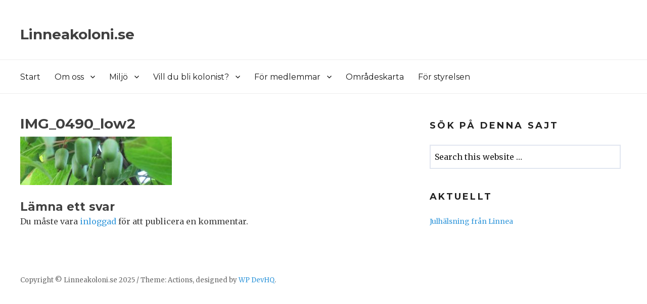

--- FILE ---
content_type: text/html; charset=UTF-8
request_url: https://linneakoloni.se/kontakt/img_0490_low2/
body_size: 7002
content:
<!DOCTYPE html>
<html lang="sv-SE" class="no-js">
<head>
	<meta charset="UTF-8">
	<meta name="viewport" content="width=device-width, initial-scale=1">
	<link rel="profile" href="https://gmpg.org/xfn/11">
	<script>( function( html ){html.className = html.className.replace(/\bno-js\b/,'js')})( document.documentElement );</script>
<meta name='robots' content='index, follow, max-image-preview:large, max-snippet:-1, max-video-preview:-1' />

	<!-- This site is optimized with the Yoast SEO plugin v19.9 - https://yoast.com/wordpress/plugins/seo/ -->
	<title>IMG_0490_low2 - Linneakoloni.se</title>
	<link rel="canonical" href="https://linneakoloni.se/kontakt/img_0490_low2/" />
	<meta property="og:locale" content="sv_SE" />
	<meta property="og:type" content="article" />
	<meta property="og:title" content="IMG_0490_low2 - Linneakoloni.se" />
	<meta property="og:url" content="https://linneakoloni.se/kontakt/img_0490_low2/" />
	<meta property="og:site_name" content="Linneakoloni.se" />
	<meta property="article:publisher" content="https://www.facebook.com/groups/326224194078070/" />
	<meta property="og:image" content="https://linneakoloni.se/kontakt/img_0490_low2" />
	<meta property="og:image:width" content="734" />
	<meta property="og:image:height" content="236" />
	<meta property="og:image:type" content="image/jpeg" />
	<meta name="twitter:card" content="summary_large_image" />
	<script type="application/ld+json" class="yoast-schema-graph">{"@context":"https://schema.org","@graph":[{"@type":"WebPage","@id":"https://linneakoloni.se/kontakt/img_0490_low2/","url":"https://linneakoloni.se/kontakt/img_0490_low2/","name":"IMG_0490_low2 - Linneakoloni.se","isPartOf":{"@id":"https://linneakoloni.se/#website"},"primaryImageOfPage":{"@id":"https://linneakoloni.se/kontakt/img_0490_low2/#primaryimage"},"image":{"@id":"https://linneakoloni.se/kontakt/img_0490_low2/#primaryimage"},"thumbnailUrl":"https://linneakoloni.se/wp-content/uploads/2017/01/IMG_0490_low2-e1489313644911.jpg","datePublished":"2017-03-06T20:45:47+00:00","dateModified":"2017-03-06T20:45:47+00:00","breadcrumb":{"@id":"https://linneakoloni.se/kontakt/img_0490_low2/#breadcrumb"},"inLanguage":"sv-SE","potentialAction":[{"@type":"ReadAction","target":["https://linneakoloni.se/kontakt/img_0490_low2/"]}]},{"@type":"ImageObject","inLanguage":"sv-SE","@id":"https://linneakoloni.se/kontakt/img_0490_low2/#primaryimage","url":"https://linneakoloni.se/wp-content/uploads/2017/01/IMG_0490_low2-e1489313644911.jpg","contentUrl":"https://linneakoloni.se/wp-content/uploads/2017/01/IMG_0490_low2-e1489313644911.jpg","width":734,"height":236},{"@type":"BreadcrumbList","@id":"https://linneakoloni.se/kontakt/img_0490_low2/#breadcrumb","itemListElement":[{"@type":"ListItem","position":1,"name":"Hem","item":"https://linneakoloni.se/"},{"@type":"ListItem","position":2,"name":"Kontakt","item":"https://linneakoloni.se/kontakt/"},{"@type":"ListItem","position":3,"name":"IMG_0490_low2"}]},{"@type":"WebSite","@id":"https://linneakoloni.se/#website","url":"https://linneakoloni.se/","name":"Linneakoloni.se","description":"Koloniträdgårdsföreningen Linnea","publisher":{"@id":"https://linneakoloni.se/#organization"},"potentialAction":[{"@type":"SearchAction","target":{"@type":"EntryPoint","urlTemplate":"https://linneakoloni.se/?s={search_term_string}"},"query-input":"required name=search_term_string"}],"inLanguage":"sv-SE"},{"@type":"Organization","@id":"https://linneakoloni.se/#organization","name":"Linneakoloni.se","url":"https://linneakoloni.se/","logo":{"@type":"ImageObject","inLanguage":"sv-SE","@id":"https://linneakoloni.se/#/schema/logo/image/","url":"https://linneakoloni.se/wp-content/uploads/2017/03/Linnealogo.gif-for-web-small.jpg","contentUrl":"https://linneakoloni.se/wp-content/uploads/2017/03/Linnealogo.gif-for-web-small.jpg","width":180,"height":162,"caption":"Linneakoloni.se"},"image":{"@id":"https://linneakoloni.se/#/schema/logo/image/"},"sameAs":["https://www.facebook.com/groups/326224194078070/"]}]}</script>
	<!-- / Yoast SEO plugin. -->


<link rel='dns-prefetch' href='//fonts.googleapis.com' />
<link rel='dns-prefetch' href='//s.w.org' />
<link rel="alternate" type="application/rss+xml" title="Linneakoloni.se &raquo; Webbflöde" href="https://linneakoloni.se/feed/" />
<link rel="alternate" type="application/rss+xml" title="Linneakoloni.se &raquo; kommentarsflöde" href="https://linneakoloni.se/comments/feed/" />
<link rel="alternate" type="application/rss+xml" title="Linneakoloni.se &raquo; IMG_0490_low2 kommentarsflöde" href="https://linneakoloni.se/kontakt/img_0490_low2/feed/" />
<script type="text/javascript">
window._wpemojiSettings = {"baseUrl":"https:\/\/s.w.org\/images\/core\/emoji\/14.0.0\/72x72\/","ext":".png","svgUrl":"https:\/\/s.w.org\/images\/core\/emoji\/14.0.0\/svg\/","svgExt":".svg","source":{"concatemoji":"https:\/\/linneakoloni.se\/wp-includes\/js\/wp-emoji-release.min.js?ver=6.0.11"}};
/*! This file is auto-generated */
!function(e,a,t){var n,r,o,i=a.createElement("canvas"),p=i.getContext&&i.getContext("2d");function s(e,t){var a=String.fromCharCode,e=(p.clearRect(0,0,i.width,i.height),p.fillText(a.apply(this,e),0,0),i.toDataURL());return p.clearRect(0,0,i.width,i.height),p.fillText(a.apply(this,t),0,0),e===i.toDataURL()}function c(e){var t=a.createElement("script");t.src=e,t.defer=t.type="text/javascript",a.getElementsByTagName("head")[0].appendChild(t)}for(o=Array("flag","emoji"),t.supports={everything:!0,everythingExceptFlag:!0},r=0;r<o.length;r++)t.supports[o[r]]=function(e){if(!p||!p.fillText)return!1;switch(p.textBaseline="top",p.font="600 32px Arial",e){case"flag":return s([127987,65039,8205,9895,65039],[127987,65039,8203,9895,65039])?!1:!s([55356,56826,55356,56819],[55356,56826,8203,55356,56819])&&!s([55356,57332,56128,56423,56128,56418,56128,56421,56128,56430,56128,56423,56128,56447],[55356,57332,8203,56128,56423,8203,56128,56418,8203,56128,56421,8203,56128,56430,8203,56128,56423,8203,56128,56447]);case"emoji":return!s([129777,127995,8205,129778,127999],[129777,127995,8203,129778,127999])}return!1}(o[r]),t.supports.everything=t.supports.everything&&t.supports[o[r]],"flag"!==o[r]&&(t.supports.everythingExceptFlag=t.supports.everythingExceptFlag&&t.supports[o[r]]);t.supports.everythingExceptFlag=t.supports.everythingExceptFlag&&!t.supports.flag,t.DOMReady=!1,t.readyCallback=function(){t.DOMReady=!0},t.supports.everything||(n=function(){t.readyCallback()},a.addEventListener?(a.addEventListener("DOMContentLoaded",n,!1),e.addEventListener("load",n,!1)):(e.attachEvent("onload",n),a.attachEvent("onreadystatechange",function(){"complete"===a.readyState&&t.readyCallback()})),(e=t.source||{}).concatemoji?c(e.concatemoji):e.wpemoji&&e.twemoji&&(c(e.twemoji),c(e.wpemoji)))}(window,document,window._wpemojiSettings);
</script>
<style type="text/css">
img.wp-smiley,
img.emoji {
	display: inline !important;
	border: none !important;
	box-shadow: none !important;
	height: 1em !important;
	width: 1em !important;
	margin: 0 0.07em !important;
	vertical-align: -0.1em !important;
	background: none !important;
	padding: 0 !important;
}
</style>
	<link rel='stylesheet' id='wp-block-library-css'  href='https://linneakoloni.se/wp-includes/css/dist/block-library/style.min.css?ver=6.0.11' type='text/css' media='all' />
<style id='global-styles-inline-css' type='text/css'>
body{--wp--preset--color--black: #000000;--wp--preset--color--cyan-bluish-gray: #abb8c3;--wp--preset--color--white: #ffffff;--wp--preset--color--pale-pink: #f78da7;--wp--preset--color--vivid-red: #cf2e2e;--wp--preset--color--luminous-vivid-orange: #ff6900;--wp--preset--color--luminous-vivid-amber: #fcb900;--wp--preset--color--light-green-cyan: #7bdcb5;--wp--preset--color--vivid-green-cyan: #00d084;--wp--preset--color--pale-cyan-blue: #8ed1fc;--wp--preset--color--vivid-cyan-blue: #0693e3;--wp--preset--color--vivid-purple: #9b51e0;--wp--preset--gradient--vivid-cyan-blue-to-vivid-purple: linear-gradient(135deg,rgba(6,147,227,1) 0%,rgb(155,81,224) 100%);--wp--preset--gradient--light-green-cyan-to-vivid-green-cyan: linear-gradient(135deg,rgb(122,220,180) 0%,rgb(0,208,130) 100%);--wp--preset--gradient--luminous-vivid-amber-to-luminous-vivid-orange: linear-gradient(135deg,rgba(252,185,0,1) 0%,rgba(255,105,0,1) 100%);--wp--preset--gradient--luminous-vivid-orange-to-vivid-red: linear-gradient(135deg,rgba(255,105,0,1) 0%,rgb(207,46,46) 100%);--wp--preset--gradient--very-light-gray-to-cyan-bluish-gray: linear-gradient(135deg,rgb(238,238,238) 0%,rgb(169,184,195) 100%);--wp--preset--gradient--cool-to-warm-spectrum: linear-gradient(135deg,rgb(74,234,220) 0%,rgb(151,120,209) 20%,rgb(207,42,186) 40%,rgb(238,44,130) 60%,rgb(251,105,98) 80%,rgb(254,248,76) 100%);--wp--preset--gradient--blush-light-purple: linear-gradient(135deg,rgb(255,206,236) 0%,rgb(152,150,240) 100%);--wp--preset--gradient--blush-bordeaux: linear-gradient(135deg,rgb(254,205,165) 0%,rgb(254,45,45) 50%,rgb(107,0,62) 100%);--wp--preset--gradient--luminous-dusk: linear-gradient(135deg,rgb(255,203,112) 0%,rgb(199,81,192) 50%,rgb(65,88,208) 100%);--wp--preset--gradient--pale-ocean: linear-gradient(135deg,rgb(255,245,203) 0%,rgb(182,227,212) 50%,rgb(51,167,181) 100%);--wp--preset--gradient--electric-grass: linear-gradient(135deg,rgb(202,248,128) 0%,rgb(113,206,126) 100%);--wp--preset--gradient--midnight: linear-gradient(135deg,rgb(2,3,129) 0%,rgb(40,116,252) 100%);--wp--preset--duotone--dark-grayscale: url('#wp-duotone-dark-grayscale');--wp--preset--duotone--grayscale: url('#wp-duotone-grayscale');--wp--preset--duotone--purple-yellow: url('#wp-duotone-purple-yellow');--wp--preset--duotone--blue-red: url('#wp-duotone-blue-red');--wp--preset--duotone--midnight: url('#wp-duotone-midnight');--wp--preset--duotone--magenta-yellow: url('#wp-duotone-magenta-yellow');--wp--preset--duotone--purple-green: url('#wp-duotone-purple-green');--wp--preset--duotone--blue-orange: url('#wp-duotone-blue-orange');--wp--preset--font-size--small: 13px;--wp--preset--font-size--medium: 20px;--wp--preset--font-size--large: 36px;--wp--preset--font-size--x-large: 42px;}.has-black-color{color: var(--wp--preset--color--black) !important;}.has-cyan-bluish-gray-color{color: var(--wp--preset--color--cyan-bluish-gray) !important;}.has-white-color{color: var(--wp--preset--color--white) !important;}.has-pale-pink-color{color: var(--wp--preset--color--pale-pink) !important;}.has-vivid-red-color{color: var(--wp--preset--color--vivid-red) !important;}.has-luminous-vivid-orange-color{color: var(--wp--preset--color--luminous-vivid-orange) !important;}.has-luminous-vivid-amber-color{color: var(--wp--preset--color--luminous-vivid-amber) !important;}.has-light-green-cyan-color{color: var(--wp--preset--color--light-green-cyan) !important;}.has-vivid-green-cyan-color{color: var(--wp--preset--color--vivid-green-cyan) !important;}.has-pale-cyan-blue-color{color: var(--wp--preset--color--pale-cyan-blue) !important;}.has-vivid-cyan-blue-color{color: var(--wp--preset--color--vivid-cyan-blue) !important;}.has-vivid-purple-color{color: var(--wp--preset--color--vivid-purple) !important;}.has-black-background-color{background-color: var(--wp--preset--color--black) !important;}.has-cyan-bluish-gray-background-color{background-color: var(--wp--preset--color--cyan-bluish-gray) !important;}.has-white-background-color{background-color: var(--wp--preset--color--white) !important;}.has-pale-pink-background-color{background-color: var(--wp--preset--color--pale-pink) !important;}.has-vivid-red-background-color{background-color: var(--wp--preset--color--vivid-red) !important;}.has-luminous-vivid-orange-background-color{background-color: var(--wp--preset--color--luminous-vivid-orange) !important;}.has-luminous-vivid-amber-background-color{background-color: var(--wp--preset--color--luminous-vivid-amber) !important;}.has-light-green-cyan-background-color{background-color: var(--wp--preset--color--light-green-cyan) !important;}.has-vivid-green-cyan-background-color{background-color: var(--wp--preset--color--vivid-green-cyan) !important;}.has-pale-cyan-blue-background-color{background-color: var(--wp--preset--color--pale-cyan-blue) !important;}.has-vivid-cyan-blue-background-color{background-color: var(--wp--preset--color--vivid-cyan-blue) !important;}.has-vivid-purple-background-color{background-color: var(--wp--preset--color--vivid-purple) !important;}.has-black-border-color{border-color: var(--wp--preset--color--black) !important;}.has-cyan-bluish-gray-border-color{border-color: var(--wp--preset--color--cyan-bluish-gray) !important;}.has-white-border-color{border-color: var(--wp--preset--color--white) !important;}.has-pale-pink-border-color{border-color: var(--wp--preset--color--pale-pink) !important;}.has-vivid-red-border-color{border-color: var(--wp--preset--color--vivid-red) !important;}.has-luminous-vivid-orange-border-color{border-color: var(--wp--preset--color--luminous-vivid-orange) !important;}.has-luminous-vivid-amber-border-color{border-color: var(--wp--preset--color--luminous-vivid-amber) !important;}.has-light-green-cyan-border-color{border-color: var(--wp--preset--color--light-green-cyan) !important;}.has-vivid-green-cyan-border-color{border-color: var(--wp--preset--color--vivid-green-cyan) !important;}.has-pale-cyan-blue-border-color{border-color: var(--wp--preset--color--pale-cyan-blue) !important;}.has-vivid-cyan-blue-border-color{border-color: var(--wp--preset--color--vivid-cyan-blue) !important;}.has-vivid-purple-border-color{border-color: var(--wp--preset--color--vivid-purple) !important;}.has-vivid-cyan-blue-to-vivid-purple-gradient-background{background: var(--wp--preset--gradient--vivid-cyan-blue-to-vivid-purple) !important;}.has-light-green-cyan-to-vivid-green-cyan-gradient-background{background: var(--wp--preset--gradient--light-green-cyan-to-vivid-green-cyan) !important;}.has-luminous-vivid-amber-to-luminous-vivid-orange-gradient-background{background: var(--wp--preset--gradient--luminous-vivid-amber-to-luminous-vivid-orange) !important;}.has-luminous-vivid-orange-to-vivid-red-gradient-background{background: var(--wp--preset--gradient--luminous-vivid-orange-to-vivid-red) !important;}.has-very-light-gray-to-cyan-bluish-gray-gradient-background{background: var(--wp--preset--gradient--very-light-gray-to-cyan-bluish-gray) !important;}.has-cool-to-warm-spectrum-gradient-background{background: var(--wp--preset--gradient--cool-to-warm-spectrum) !important;}.has-blush-light-purple-gradient-background{background: var(--wp--preset--gradient--blush-light-purple) !important;}.has-blush-bordeaux-gradient-background{background: var(--wp--preset--gradient--blush-bordeaux) !important;}.has-luminous-dusk-gradient-background{background: var(--wp--preset--gradient--luminous-dusk) !important;}.has-pale-ocean-gradient-background{background: var(--wp--preset--gradient--pale-ocean) !important;}.has-electric-grass-gradient-background{background: var(--wp--preset--gradient--electric-grass) !important;}.has-midnight-gradient-background{background: var(--wp--preset--gradient--midnight) !important;}.has-small-font-size{font-size: var(--wp--preset--font-size--small) !important;}.has-medium-font-size{font-size: var(--wp--preset--font-size--medium) !important;}.has-large-font-size{font-size: var(--wp--preset--font-size--large) !important;}.has-x-large-font-size{font-size: var(--wp--preset--font-size--x-large) !important;}
</style>
<link rel='stylesheet' id='fmgc-public-style-css'  href='https://linneakoloni.se/wp-content/plugins/footer-mega-grid-columns/assets/css/fmgc-css.css?ver=1.4.1' type='text/css' media='all' />
<link rel='stylesheet' id='actions-fonts-css'  href='https://fonts.googleapis.com/css?family=Merriweather%3A400%2C700%2C900%2C400italic%2C700italic%2C900italic%7CMontserrat%3A400%2C700%7CInconsolata%3A400&#038;subset=latin%2Clatin-ext' type='text/css' media='all' />
<link rel='stylesheet' id='genericons-css'  href='https://linneakoloni.se/wp-content/themes/actions/assets/genericons/genericons.css?ver=3.6.1' type='text/css' media='all' />
<link rel='stylesheet' id='actions-style-css'  href='https://linneakoloni.se/wp-content/themes/actions/style.css?ver=1.1.2' type='text/css' media='all' />
<script type='text/javascript' src='https://linneakoloni.se/wp-includes/js/jquery/jquery.min.js?ver=3.6.0' id='jquery-core-js'></script>
<script type='text/javascript' src='https://linneakoloni.se/wp-includes/js/jquery/jquery-migrate.min.js?ver=3.3.2' id='jquery-migrate-js'></script>
<link rel="https://api.w.org/" href="https://linneakoloni.se/wp-json/" /><link rel="alternate" type="application/json" href="https://linneakoloni.se/wp-json/wp/v2/media/89" /><link rel="EditURI" type="application/rsd+xml" title="RSD" href="https://linneakoloni.se/xmlrpc.php?rsd" />
<link rel="wlwmanifest" type="application/wlwmanifest+xml" href="https://linneakoloni.se/wp-includes/wlwmanifest.xml" /> 
<meta name="generator" content="WordPress 6.0.11" />
<link rel='shortlink' href='https://linneakoloni.se/?p=89' />
<link rel="alternate" type="application/json+oembed" href="https://linneakoloni.se/wp-json/oembed/1.0/embed?url=https%3A%2F%2Flinneakoloni.se%2Fkontakt%2Fimg_0490_low2%2F" />
<link rel="alternate" type="text/xml+oembed" href="https://linneakoloni.se/wp-json/oembed/1.0/embed?url=https%3A%2F%2Flinneakoloni.se%2Fkontakt%2Fimg_0490_low2%2F&#038;format=xml" />
<!-- analytics-code google analytics tracking code --><script>
	(function(i,s,o,g,r,a,m){i['GoogleAnalyticsObject']=r;i[r]=i[r]||function(){
			(i[r].q=i[r].q||[]).push(arguments)},i[r].l=1*new Date();a=s.createElement(o),
		m=s.getElementsByTagName(o)[0];a.async=1;a.src=g;m.parentNode.insertBefore(a,m)
	})(window,document,'script','//www.google-analytics.com/analytics.js','ga');

	ga('create', 'UA-96198571-1', 'auto');
	ga('send', 'pageview');

</script><!--  -->		<style type="text/css" id="wp-custom-css">
			.page .page-title {
display: none;
}		</style>
		</head>

<body data-rsssl=1 class="attachment attachment-template-default attachmentid-89 attachment-jpeg sidebar-right">

		<a class="skip-link screen-reader-text" href="#site-navigation">Skip to navigation</a>
		<a class="skip-link screen-reader-text" href="#content">Skip to content</a>
				<div class="header-area full">
			<header id="masthead" class="site-header inner">
	    		<div class="main">
			<div class="header-elements">				
				<div class="header-title">
										<span class="site-title">
											
						<a href="https://linneakoloni.se/" title="Koloniträdgårdsföreningen Linnea" alt="Linneakoloni.se">
							Linneakoloni.se						</a>
					</span>
				</div>
							</div>
		</div>
			
				<button id="menu-toggle" class="menu-toggle">Menu</button>
			<div id="site-header-menu" class="site-header-menu">
				<div class="main">
											<nav id="site-navigation" class="main-navigation" role="navigation" aria-label="Primary Menu">
						<div class="menu-menu-1-container"><ul id="menu-menu-1" class="primary-menu"><li id="menu-item-33" class="menu-item menu-item-type-custom menu-item-object-custom menu-item-home menu-item-33"><a href="https://linneakoloni.se/">Start</a></li>
<li id="menu-item-2792" class="menu-item menu-item-type-post_type menu-item-object-page menu-item-has-children menu-item-2792"><a href="https://linneakoloni.se/kontakt-2/">Om oss</a>
<ul class="sub-menu">
	<li id="menu-item-97" class="menu-item menu-item-type-post_type menu-item-object-page menu-item-97"><a href="https://linneakoloni.se/start/kulturmiljo/">Linneas historia</a></li>
</ul>
</li>
<li id="menu-item-36" class="menu-item menu-item-type-post_type menu-item-object-page menu-item-has-children menu-item-36"><a href="https://linneakoloni.se/miljo/">Miljö</a>
<ul class="sub-menu">
	<li id="menu-item-4880" class="menu-item menu-item-type-post_type menu-item-object-page menu-item-4880"><a href="https://linneakoloni.se/biodling-pa-kolonin/">Biodling på kolonin</a></li>
</ul>
</li>
<li id="menu-item-2286" class="menu-item menu-item-type-post_type menu-item-object-page menu-item-has-children menu-item-2286"><a href="https://linneakoloni.se/intresselista/">Vill du bli kolonist?</a>
<ul class="sub-menu">
	<li id="menu-item-2062" class="menu-item menu-item-type-post_type menu-item-object-page menu-item-2062"><a href="https://linneakoloni.se/kommande-visningar/">Kommande visningar</a></li>
</ul>
</li>
<li id="menu-item-48" class="menu-item menu-item-type-post_type menu-item-object-page menu-item-has-children menu-item-48"><a href="https://linneakoloni.se/for-medlemmar/">För medlemmar</a>
<ul class="sub-menu">
	<li id="menu-item-64" class="menu-item menu-item-type-post_type menu-item-object-page menu-item-64"><a href="https://linneakoloni.se/for-medlemmar/vart-att-veta/">ABC Linnea koloni</a></li>
	<li id="menu-item-267" class="menu-item menu-item-type-post_type menu-item-object-page menu-item-267"><a href="https://linneakoloni.se/for-medlemmar/bokningskalender-linneagarden/">Bokningskalender och kalendarium</a></li>
	<li id="menu-item-3249" class="menu-item menu-item-type-post_type menu-item-object-page menu-item-3249"><a href="https://linneakoloni.se/byggregler/">Bygga eller renovera</a></li>
	<li id="menu-item-61" class="menu-item menu-item-type-post_type menu-item-object-page menu-item-61"><a href="https://linneakoloni.se/for-medlemmar/forsaljning-av-stuga/">Försäljning av stuga</a></li>
	<li id="menu-item-4884" class="menu-item menu-item-type-post_type menu-item-object-page menu-item-has-children menu-item-4884"><a href="https://linneakoloni.se/maskinhyra-och-grus/">Grus &#038; maskiner</a>
	<ul class="sub-menu">
		<li id="menu-item-4328" class="menu-item menu-item-type-post_type menu-item-object-page menu-item-4328"><a href="https://linneakoloni.se/grus-och-makadam/">Köpa grus eller makadam</a></li>
		<li id="menu-item-4611" class="menu-item menu-item-type-post_type menu-item-object-page menu-item-4611"><a href="https://linneakoloni.se/maskinuthyrning/">Uthyrning av maskiner</a></li>
	</ul>
</li>
	<li id="menu-item-4537" class="menu-item menu-item-type-post_type menu-item-object-page menu-item-has-children menu-item-4537"><a href="https://linneakoloni.se/medlemsinformation/">Medlemsinfo</a>
	<ul class="sub-menu">
		<li id="menu-item-62" class="menu-item menu-item-type-post_type menu-item-object-page menu-item-62"><a href="https://linneakoloni.se/for-medlemmar/arbetsatagande/">Arbetsgrupper</a></li>
		<li id="menu-item-4550" class="menu-item menu-item-type-post_type menu-item-object-page menu-item-has-children menu-item-4550"><a href="https://linneakoloni.se/avgift/">Avgifter</a>
		<ul class="sub-menu">
			<li id="menu-item-4591" class="menu-item menu-item-type-post_type menu-item-object-page menu-item-4591"><a href="https://linneakoloni.se/avgift-for-ej-utfort-arbetsatagande/">Arbetsåtagande</a></li>
			<li id="menu-item-4598" class="menu-item menu-item-type-post_type menu-item-object-page menu-item-4598"><a href="https://linneakoloni.se/intresselista-2/">Intresselista</a></li>
			<li id="menu-item-4595" class="menu-item menu-item-type-post_type menu-item-object-page menu-item-4595"><a href="https://linneakoloni.se/vardering/">Värdering</a></li>
			<li id="menu-item-4556" class="menu-item menu-item-type-post_type menu-item-object-page menu-item-4556"><a href="https://linneakoloni.se/arsavgift/">Årsavgift</a></li>
		</ul>
</li>
		<li id="menu-item-4545" class="menu-item menu-item-type-post_type menu-item-object-page menu-item-4545"><a href="https://linneakoloni.se/kontaktuppgift/">Kontaktuppgifter</a></li>
		<li id="menu-item-5397" class="menu-item menu-item-type-post_type menu-item-object-page menu-item-5397"><a href="https://linneakoloni.se/mentorprogram/">Mentor för nya kolonister</a></li>
		<li id="menu-item-1390" class="menu-item menu-item-type-post_type menu-item-object-page menu-item-1390"><a href="https://linneakoloni.se/for-medlemmar/nyhetsbrev/">Nyheter</a></li>
		<li id="menu-item-3700" class="menu-item menu-item-type-post_type menu-item-object-page menu-item-3700"><a href="https://linneakoloni.se/omradessyn/">Områdessyn</a></li>
		<li id="menu-item-1888" class="menu-item menu-item-type-post_type menu-item-object-page menu-item-1888"><a href="https://linneakoloni.se/regler-for-tomtgrans-mot-allmanning/">Tomtgräns mot allmänning</a></li>
		<li id="menu-item-4998" class="menu-item menu-item-type-post_type menu-item-object-page menu-item-4998"><a href="https://linneakoloni.se/arets-kolonist/">Årets kolonist</a></li>
	</ul>
</li>
	<li id="menu-item-4516" class="menu-item menu-item-type-post_type menu-item-object-page menu-item-has-children menu-item-4516"><a href="https://linneakoloni.se/styrelse-2/">Styrelse</a>
	<ul class="sub-menu">
		<li id="menu-item-4481" class="menu-item menu-item-type-post_type menu-item-object-page menu-item-4481"><a href="https://linneakoloni.se/styrelse/">Förtroendevalda</a></li>
		<li id="menu-item-265" class="menu-item menu-item-type-post_type menu-item-object-page menu-item-265"><a href="https://linneakoloni.se/for-medlemmar/protokoll/">Stadgar och protokoll</a></li>
		<li id="menu-item-4478" class="menu-item menu-item-type-post_type menu-item-object-page menu-item-4478"><a href="https://linneakoloni.se/test-2/">Arbetsbeskrivning</a></li>
	</ul>
</li>
	<li id="menu-item-3945" class="menu-item menu-item-type-post_type menu-item-object-page menu-item-3945"><a href="https://linneakoloni.se/tradgardstips-trix-och-rad/">Trädgårdstips, trix och råd</a></li>
</ul>
</li>
<li id="menu-item-2198" class="menu-item menu-item-type-post_type menu-item-object-page menu-item-2198"><a href="https://linneakoloni.se/omradeskarta/">Områdeskarta</a></li>
<li id="menu-item-5695" class="menu-item menu-item-type-post_type menu-item-object-page menu-item-5695"><a href="https://linneakoloni.se/styrelseportalen/">För styrelsen</a></li>
</ul></div>						</nav><!-- .main-navigation -->
									</div>
			</div><!-- .site-header-menu -->
						</header>		
		</div>
	    		<div class="main-content-area full">
		    <div class="main">
			    <div id="content" class="site-content inner">
					<div id="primary" class="content-area">
		    <main id="main" class="site-main" role="main">
	    		<header class="entry-header">
			<h1 class="entry-title" itemprop="name">IMG_0490_low2</h1>		</header><!-- .entry-header -->
			<div class="entry-content" itemprop="mainContentOfPage">
			<p class="attachment"><a href='https://linneakoloni.se/wp-content/uploads/2017/01/IMG_0490_low2-e1489313644911.jpg'><img width="300" height="96" src="https://linneakoloni.se/wp-content/uploads/2017/01/IMG_0490_low2-e1489313644911-300x96.jpg" class="attachment-medium size-medium" alt="" loading="lazy" srcset="https://linneakoloni.se/wp-content/uploads/2017/01/IMG_0490_low2-e1489313644911-300x96.jpg 300w, https://linneakoloni.se/wp-content/uploads/2017/01/IMG_0490_low2-e1489313644911.jpg 734w" sizes="(max-width: 300px) 100vw, 300px" /></a></p>
					</div><!-- .entry-content -->
		
<div id="comments" class="comments-area">

	
	
		<div id="respond" class="comment-respond">
		<h2 id="reply-title" class="comment-reply-title">Lämna ett svar</h2><p class="must-log-in">Du måste vara <a href="https://linneakoloni.se/wp-login.php?redirect_to=https%3A%2F%2Flinneakoloni.se%2Fkontakt%2Fimg_0490_low2%2F">inloggad</a> för att publicera en kommentar.</p>	</div><!-- #respond -->
	
</div><!-- .comments-area -->
			
			</main>
	    </div>
				<div id="secondary" class="widget-area" role="complementary">
	<aside id="search-2" class="widget widget_search"><h3 class="widget-title">Sök på denna sajt</h3><form method="get" class="searchform search-form" action="https://linneakoloni.se/" role="search" ><input type="text" value="Search this website &#x2026;" name="s" class="s search-input" onfocus="if ( &#039;Search this website &#x2026;&#039; === this.value ) {this.value = &#039;&#039;;}" onblur="if ( &#039;&#039; === this.value ) {this.value = &#039;Search this website &#x2026;&#039;;}" /><input type="submit" class="searchsubmit search-submit" value="Search" /></form></aside>
		<aside id="recent-posts-2" class="widget widget_recent_entries">
		<h3 class="widget-title">Aktuellt</h3>
		<ul>
											<li>
					<a href="https://linneakoloni.se/6216-2/">Julhälsning från Linnea</a>
									</li>
					</ul>

		</aside>		</div><!-- .sidebar .widget-area -->
			        </div>
		    </div>
	    </div>		
	    		<div class="footer-area full">
		    <div class="main"> 
	    		
		<footer id="colophon" class="site-footer inner" role="contentinfo">
		    <div class="site-info">		
	Copyright &copy; Linneakoloni.se 2025 / Theme: Actions, designed by <a href="https://wpdevhq.com/themes/actions" alt="Actions" title="Actions" rel="designer nofollow">WP DevHQ</a>.		    </div><!-- .site-info -->
		</footer>
			    </div>
	    </div> 
	    <script type='text/javascript' src='https://linneakoloni.se/wp-content/themes/actions/assets/js/skip-link-focus-fix.js?ver=20130115' id='actions-skip-link-focus-fix-js'></script>
<script type='text/javascript' id='actions-script-js-extra'>
/* <![CDATA[ */
var screenReaderText = {"expand":"expand child menu","collapse":"collapse child menu"};
/* ]]> */
</script>
<script type='text/javascript' src='https://linneakoloni.se/wp-content/themes/actions/assets/js/navigation.js?ver=20160816' id='actions-script-js'></script>
</body>
</html>

--- FILE ---
content_type: text/css
request_url: https://linneakoloni.se/wp-content/themes/actions/style.css?ver=1.1.2
body_size: 8191
content:
/*
 Theme Name:   Actions
 Theme URI:    https://wpdevhq.com/themes/actions
 Description:  Simple, clean and actionable WordPress theme built around Actions. Supports a left or right sidebar, full width narrow as well as full width wide modes. Actions is fully compatible with the Elementor Page builder plugin making it the idea theme for any kind of wibesite builds that you may have in mind.
 Author:       WP DevHQ
 Author URI:   https://wpdevhq.com/
 Version:      1.1.2
 License:      GNU General Public License v2 or later
 License URI:  http://www.gnu.org/licenses/gpl-2.0.html
 Tags:         right-sidebar, left-sidebar, sticky-post, custom-logo, custom-menu, featured-images, blog, theme-options, threaded-comments, translation-ready, two-columns, one-column
 Text Domain:  actions
*/

/*
This theme, like WordPress, is licensed under the GPL.
Use it to make something cool, have fun, and share what you've learned with others.

Actions is based on Underscores http://underscores.me/, (C) 2012-2016 Automattic, Inc.
Underscores is distributed under the terms of the GNU GPL v2 or later.

Some of the CSS is borrowed from the default theme Twenty Sixteen.

Actions Copyright 2016 - 2017 WPDevHQ. (email : themes@wpdevhq.com)

Normalizing styles have been helped along thanks to the fine work of
Nicolas Gallagher and Jonathan Neal http://necolas.github.com/normalize.css/
*/

/*--------------------------------------------------------------
Reset
--------------------------------------------------------------*/
html, body, div, span, applet, object, iframe,
h1, h2, h3, h4, h5, h6, p, blockquote, pre,
a, abbr, acronym, address, big, cite, code,
del, dfn, em, font, ins, kbd, q, s, samp,
small, strike, strong, sub, sup, tt, var,
dl, dt, dd, ol, ul, li,
fieldset, form, label, legend,
table, caption, tbody, tfoot, thead, tr, th, td {
	border: 0;
	margin: 0;
	outline: 0;
	padding: 0;
	vertical-align: baseline;
}


/**
 * 4.0 - Elements
 */

html {
	-webkit-box-sizing: border-box;
	-moz-box-sizing: border-box;
	box-sizing: border-box;
}

*,
*:before,
*:after {
	/* Inherit box-sizing to make it easier to change the property for components that leverage other behavior; see http://css-tricks.com/inheriting-box-sizing-probably-slightly-better-best-practice/ */
	-webkit-box-sizing: inherit;
	-moz-box-sizing: inherit;
	box-sizing: inherit;
}
body,
.header-area,
.main-content-area {
	background-color: #ffffff;
	color: #404040;
}
article,
aside,
details,
figcaption,
figure,
footer,
header,
main,
nav,
section {
	display: block;
}
ol, ul {
	list-style: none;
}
table,
th,
td {
	border: 1px solid #eaeaea;
	border: 1px solid rgba(51, 51, 51, 0.1);
}
table {
	border-collapse: separate;
	border-spacing: 0;
	border-width: 1px 0 0 1px;
	margin: 0 0 1.6em;
	table-layout: fixed; /* Prevents HTML tables from becoming too wide */
	width: 100%;
}
caption,
th,
td {
	font-weight: normal;
	text-align: left;
}
th {
	border-width: 0 1px 1px 0;
	font-weight: 700;
}
td {
	border-width: 0 1px 1px 0;
}
th, td {
	padding: 0.4em;
}
blockquote {
	border: 0 solid #1a1a1a;
	border-left-width: 4px;
	color: #686868;
	font-size: 19px;
	font-size: 1.1875rem;
	font-style: italic;
	line-height: 1.4736842105;
	margin: 0 0 1.4736842105em;
	padding: 0 0 0 1.263157895em;
}

blockquote,
q {
	quotes: none;
}

blockquote:before,
blockquote:after,
q:before,
q:after {
	content: "";
}

blockquote cite,
blockquote small {
	color: #1a1a1a;
	display: block;
	font-size: 16px;
	font-size: 1rem;
	line-height: 1.75;
}

blockquote cite:before,
blockquote small:before {
	content: "\2014\00a0";
}

blockquote em,
blockquote i,
blockquote cite {
	font-style: normal;
}

blockquote strong,
blockquote b {
	font-weight: 400;
}

blockquote > :last-child {
	margin-bottom: 0;
}

a img {
	border: 0;
}

/**
 * 2.0 - Genericons
 */

.menu-item-has-children a:after,
.social-navigation a:before,
.dropdown-toggle:after,
.sticky .entry-title:before,
.bypostauthor > article .fn:after,
.comment-reply-title small a:before,
.pagination .prev:before,
.pagination .next:before,
.pagination .nav-links:before,
.pagination .nav-links:after,
.search-submit:before {
	-moz-osx-font-smoothing: grayscale;
	-webkit-font-smoothing: antialiased;
	display: inline-block;
	font-family: "Genericons";
	font-size: 16px;
	font-style: normal;
	font-variant: normal;
	font-weight: normal;
	line-height: 1;
	speak: none;
	text-align: center;
	text-decoration: inherit;
	text-transform: none;
	vertical-align: top;
}

/*--------------------------------------------------------------
Structure
--------------------------------------------------------------*/
.full {
	width: 100%;
}
.main {
	margin: 0 auto;
	width: 100%;
	max-width: 1240px;
	padding: 0 20px;
}

.inner {
	max-width: 100%;
	position: relative;
	padding: 32px 0;
}

#primary {
	float: left;
	padding-right: 50px;
	width: 66.5%;
}
#secondary {
	float: left;
	width: 33.5%;
}

.sidebar-right #primary {
	float: left;
	padding-right: 50px;
	width: 66.5%;
}

.sidebar-right #secondary {
	float: left;
	width: 33.5%;
}

.sidebar-left #primary {
	float: right;
	padding-left: 50px;
	width: 66.5%;
}

.sidebar-left #secondary {
	float: left;
	width: 33.5%;
}

.no-sidebar #primary,
.full-width-content #primary	{
	float: none;
	margin: 0 auto;
	padding: 0;
}
	
.no-sidebar #primary {
	width: 70%;
}
	
.full-width-content #primary {
	width: 100%;		
}

.full-width-content #secondary,
.no-sidebar #secondary,
.full-width-content .builder-standard-content #secondary,
.full-width-content .builder-blank-content #secondary {
	display: none;
}

.full-width-content .builder-standard-content #primary,
.full-width-content .builder-blank-content #primary,
.full-width-content .builder-standard-content .main,
.full-width-content .builder-blank-content .main {
	max-width: 100;
	width: 100%;
	padding: 0;
	margin: 0;
}

input[type="submit"],
input[type="button"] {
	background: #323a45;
}

/**
 * 3.0 - Typography
 */

body,
button,
input,
select,
textarea {
	color: #1a1a1a;
	font-family: Merriweather, Georgia, serif;
	font-size: 16px;
	font-size: 1rem;
	line-height: 1.75;
}

h1,
h2,
h3,
h4,
h5,
h6 {
	clear: both;
	font-weight: 700;
	margin: 0;
	text-rendering: optimizeLegibility;
}

p {
	margin: 0 0 1.75em;
}

dfn,
cite,
em,
i {
	font-style: italic;
}

blockquote {
	border: 0 solid #1a1a1a;
	border-left-width: 4px;
	color: #686868;
	font-size: 19px;
	font-size: 1.1875rem;
	font-style: italic;
	line-height: 1.4736842105;
	margin: 0 0 1.4736842105em;
	padding: 0 0 0 1.263157895em;
}

blockquote,
q {
	quotes: none;
}

blockquote:before,
blockquote:after,
q:before,
q:after {
	content: "";
}

blockquote p {
	margin-bottom: 1.4736842105em;
}

blockquote cite,
blockquote small {
	color: #1a1a1a;
	display: block;
	font-size: 16px;
	font-size: 1rem;
	line-height: 1.75;
}

blockquote cite:before,
blockquote small:before {
	content: "\2014\00a0";
}

blockquote em,
blockquote i,
blockquote cite {
	font-style: normal;
}

blockquote strong,
blockquote b {
	font-weight: 400;
}

blockquote > :last-child {
	margin-bottom: 0;
}

address {
	font-style: italic;
	margin: 0 0 1.75em;
}

code,
kbd,
tt,
var,
samp,
pre {
	font-family: Inconsolata, monospace;
}

pre {
	border: 1px solid #d1d1d1;
	font-size: 16px;
	font-size: 1rem;
	line-height: 1.3125;
	margin: 0 0 1.75em;
	max-width: 100%;
	overflow: auto;
	padding: 1.75em;
	white-space: pre;
	white-space: pre-wrap;
	word-wrap: break-word;
}

code {
	background-color: #f9f9f9;
	padding: 0.125em 0.25em;
}

abbr,
acronym {
	border-bottom: 1px dotted #d1d1d1;
	cursor: help;
}

mark,
ins {
	background: #007acc;
	color: #fff;
	padding: 0.125em 0.25em;
	text-decoration: none;
}

big {
	font-size: 125%;
}
/*--------------------------------------------------------------
Elements
--------------------------------------------------------------*/
hr {
	background-color: #ccc;
	border: 0;
	height: 1px;
	margin-bottom: 1.5em;
}
ul, ol {
	margin: 0 0 1.5em 3em;
}
ul {
	list-style: disc;
}
ul > li > ul {
	list-style: circle;
}
ol {
	list-style: decimal;
}
li > ul,
li > ol {
	margin-bottom: 0;
	margin-left: 1.5em;
}
dt {
	font-weight: bold;
}
dd {
	margin: 1.5em;
	padding-left: 16px;
	padding: 0 0 0 16px;
}
figure {
	margin: 0;
}
table {
	margin: 0 0 1.5em;
	width: 100%;
}
th {
	font-weight: bold;
}

/*--------------------------------------------------------------
Inputs and buttons
--------------------------------------------------------------*/
button,
input,
select,
textarea {
	margin: 0;
	vertical-align: baseline;
	*vertical-align: middle;
}
input[type="text"],
input[type="email"],
input[type="url"],
input[type="password"],
input[type="search"],
textarea {
	padding: 8px;
}
#secondary .widget input[type="text"],
#secondary .widget input[type="email"],
#secondary .widget input[type="url"],
#secondary .widget input[type="password"],
#secondary .widget input[type="search"] {
	display: block;
	width: 100%;
}
textarea {
	overflow: auto;
	padding-left: 3px;
	vertical-align: top;
	width: 100%;
}
input[type="submit"],
input[type="button"] {
	color: #fff;
	padding: 8px;
	border: none;
	cursor: pointer;
}
input[type="submit"]:hover,
input[type="submit"]:focus,
input[type="button"]:hover,
input[type="button"]:focus {
	background: #404040;
}

/*--------------------------------------------------------------
Links
--------------------------------------------------------------*/
a {
	text-decoration: none;
	color: #3498db;
}

a:hover,
a:focus {
	color: #404040;
}

body, 
blockquote, 
q, 
code, 
kbd, 
tt, 
var, 
.navigation a, 
.comment-navigation a, 
.page-title, 
.entry-meta, 
.paging-navigation, 
.post-navigation, 
.comment-navigation, 
.social-links a, 
.response-title, 
.comment-meta, 
.site-footer, 
.entry-content div.sharedaddy div.sd-block, 
.entry-summary div.sharedaddy div.sd-block {
    color: #686868;
}

/* 
 * element background/border design color 
 */

dd {
	border-left: 3px solid #f2f3f5;
}
.entry-meta,
.paging-navigation,
.post-navigation,
.comment-navigation,
.entry-content div.sharedaddy div.sd-block,
.entry-summary div.sharedaddy div.sd-block {
	border: 1px solid #f2f3f5;
}


/* 
 * border for above background color 
 */
input[type="text"],
input[type="email"],
input[type="url"],
input[type="password"],
input[type="search"],
textarea,
.wp-caption {
	border: 2px solid #E1E6F0;
}
.post-footer-author {
	border: 1px solid #E1E6F0;
}

/*
 * 9.0 - Clearings
 */

.clear:before,
.clear:after,
blockquote:before,
blockquote:after,
.entry-content:before,
.entry-content:after,
.entry-summary:before,
.entry-summary:after,
.comment-content:before,
.comment-content:after,
.site-content:before,
.site-content:after,
.site-main > article:before,
.site-main > article:after,
.primary-menu:before,
.primary-menu:after,
.menu-toggle:before,
.menu-toggle:after,
.textwidget:before,
.textwidget:after,
.content-bottom-widgets:before,
.content-bottom-widgets:after {
	content: "";
	display: table;
}

.clear:after,
blockquote:after,
.entry-content:after,
.entry-summary:after,
.comment-content:after,
.site-content:after,
.site-main > article:after,
.primary-menu:after,
.social-links-menu:after,
.textwidget:after,
.content-bottom-widgets:after {
	clear: both;
}

/*--------------------------------------------------------------
Menus
--------------------------------------------------------------*/
.site-header-menu {
	display: none;
	-webkit-flex: 0 1 100%;
	-ms-flex: 0 1 100%;
	flex: 0 1 100%;
	margin: 0;
	clear: both;
}

.site-header-menu .main {
    padding: 0.75em 20px;
}

.site-header-menu.toggled-on,
.no-js .site-header-menu {
	display: block;
}

.main-navigation {
	font-family: Montserrat, "Helvetica Neue", sans-serif;
}

.site-footer .main-navigation {
	margin-bottom: 1.75em;
}

.main-navigation ul {
	list-style: none;
	margin: 0;
}

.main-navigation li {
	border-top: 1px solid #d1d1d1;
	position: relative;
}

.main-navigation a {
	color: #1a1a1a;
	display: block;
	line-height: 1.3125;
	outline-offset: -1px;
	padding: 0.84375em 0;
}

.main-navigation a:hover,
.main-navigation a:focus {
	color: #007acc;
}

.main-navigation .current-menu-item > a,
.main-navigation .current-menu-ancestor > a {
	font-weight: 700;
}

.main-navigation ul ul {
	display: none;
	margin-left: 0.875em;
}

.no-js .main-navigation ul ul {
	display: block;
}

.main-navigation ul .toggled-on {
	display: block;
}

.main-navigation .primary-menu {
	border-bottom: 1px solid #d1d1d1;
}

.main-navigation .menu-item-has-children > a {
	margin-right: 56px;
}

.dropdown-toggle {
	background-color: transparent;
	border: 0;
	border-radius: 0;
	color: #1a1a1a;
	content: "";
	height: 48px;
	padding: 0;
	position: absolute;
	right: 0;
	text-transform: none;
	top: 0;
	width: 48px;
}

.dropdown-toggle:after {
	border: 0 solid #d1d1d1;
	border-left-width: 1px;
	content: "\f431";
	font-size: 24px;
	left: 1px;
	position: relative;
	width: 48px;
}

.dropdown-toggle:hover,
.dropdown-toggle:focus {
	background-color: transparent;
	color: #007acc;
}

.dropdown-toggle:focus {
	outline: thin dotted;
	outline-offset: -1px;
}

.dropdown-toggle:focus:after {
	border-color: transparent;
}

.dropdown-toggle.toggled-on:after {
	content: "\f432";
}

.menu-toggle {
	background-color: transparent;
	border: 1px solid #d1d1d1;
	color: #1a1a1a;
	font-size: 13px;
	font-size: 0.8125rem;
	margin: 1.076923077em 0;
	padding: 0.769230769em;
}

.no-js .menu-toggle {
	display: none;
}

.menu-toggle:hover,
.menu-toggle:focus {
	background-color: transparent;
	border-color: #007acc;
	color: #007acc;
}

.menu-toggle.toggled-on,
.menu-toggle.toggled-on:hover,
.menu-toggle.toggled-on:focus {
	background-color: #1a1a1a;
	border-color: #1a1a1a;
	color: #fff;
}

.menu-toggle:focus {
	outline: 0;
}

.menu-toggle.toggled-on:focus {
	outline: thin dotted;
}

.navigation a:hover,
.navigation a:focus,
.page-numbers.current,
.comment-navigation a:hover,
.comment-navigation a:focus {
	color: #404040;
}

.pagination .page-numbers {
    letter-spacing: 0.0131579em;
    line-height: 1;
    margin: 0px 0.736842em 0px -0.736842em;
    padding: 0.815789em 0.736842em 0.394737em;
    text-transform: uppercase;
}

.pagination .nav-links {
	position: relative;
	text-align: center;
}

/*--------------------------------------------------------------
Accessibility
--------------------------------------------------------------*/

/* Text meant only for screen readers */
.says,
.screen-reader-text {
	clip: rect(1px, 1px, 1px, 1px);
	height: 1px;
	overflow: hidden;
	position: absolute !important;
	width: 1px;
	/* many screen reader and browser combinations announce broken words as they would appear visually */
	word-wrap: normal !important;
}

/* must have higher specificity than alternative color schemes inline styles */
.site .skip-link {
	background-color: #f1f1f1;
	box-shadow: 0 0 1px 1px rgba(0, 0, 0, 0.2);
	color: #21759b;
	display: block;
	font-family: Montserrat, "Helvetica Neue", sans-serif;
	font-size: 14px;
	font-weight: 700;
	left: -9999em;
	outline: none;
	padding: 15px 23px 14px;
	text-decoration: none;
	text-transform: none;
	top: -9999em;
}

.logged-in .site .skip-link {
	box-shadow: 0 0 2px 2px rgba(0, 0, 0, 0.2);
	font-family: "Open Sans", sans-serif;
}

.site .skip-link:focus {
	clip: auto;
	height: auto;
	left: 6px;
	top: 7px;
	width: auto;
	z-index: 100000;
}

/*--------------------------------------------------------------
Alignments
--------------------------------------------------------------*/
.alignleft {
	display: inline;
	float: left;
	margin-right: 1.5em;
}
.alignright {
	display: inline;
	float: right;
	margin-left: 1.5em;
}
.aligncenter {
	clear: both;
	display: block;
	margin: 0 auto;
}

/*--------------------------------------------------------------
Clearings
--------------------------------------------------------------*/
.inner:before,
.inner:after,
.clear:before,
.clear:after,
.entry-content:before,
.entry-content:after,
.comment-content:before,
.comment-content:after,
.site-header:before,
.site-header:after,
.site-content:before,
.site-content:after,
.site-footer:before,
.site-footer:after {
	content: '';
	display: table;
}

.inner:after,
.clear:after,
.entry-content:after,
.comment-content:after,
.site-header:after,
.site-content:after,
.site-footer:after {
	clear: both;
}

/*--------------------------------------------------------------
Header
--------------------------------------------------------------*/
.site-header {
	padding: 0;
	clear: none;
}
.header-elements {
	padding: 32px 0;	
}
.site-title a {
	color: #404040;
	font-family: Montserrat, "Helvetica Neue", sans-serif;
	font-size: 26px;
	font-size: 1.75rem;
	font-weight: 700;
}
.site-title a:focus, 
.site-title a:hover {
	color: #007acc;
}

/*
 * Site Logo support
 */
.custom-logo-link {
	display: inline-block;
	padding-right: 0.5em;
	vertical-align: middle;
	width: auto;
	float: left;
}

.custom-logo-link img {
	display: inline-block;
	max-height: 80px;
	width: auto;
}

.header-elements .site-title {    
	width: 67%;
	float: left;	
	margin-top: 12px;
	margin-bottom: 25px;
}

.header-elements #secondary {
	width: 33%;
	float: left;
}

.header-elements .widget:not(:empty) {
	margin-top: 0;
}

.header-widgets {
	font-size: 14px;
	background-color: #e6e9ec;
	margin-bottom: 0;
	padding-left: 10%;
	padding-right: 10%; 
}

.header-widgets .widget li {
	padding-bottom: 0;
	border-bottom: 0;
	margin-bottom: 0;
}

@media (min-width: 768px) {
    .header-widgets {
		padding-left: 30px;
		padding-right: 30px; 
	} 
}
@media (min-width: 992px) {
    .header-widgets {
		display: -webkit-box;
		display: -ms-flexbox;
		display: flex;
		-webkit-box-align: center;
		-ms-flex-align: center;
		align-items: center;
		-webkit-box-pack: justify;
		-ms-flex-pack: justify;
		justify-content: space-between;
		min-height: 60px; 
	} 
}
@media (min-width: 1200px) {
    .header-widgets {
		padding-left: 14%;
		padding-right: 14%; 
	} 
}
.header-widgets__left, 
.header-widgets__right {
	padding: 7px 0; 
}
@media (min-width: 992px) {
	.header-widgets__left, 
	.header-widgets__right {
        padding: 3.5px 0; 
	} 
}
@media (min-width: 992px) {
    .header-widgets__left .widget, 
	.header-widgets__right .widget {
        display: inline-block; 
	} 
}
.header-widgets__left .widget:not(:last-of-type) {
	border-bottom: 1px solid rgba(0, 0, 0, 0.1);
	padding-bottom: 10px;
	margin-bottom: 10px; 
}
@media (min-width: 992px) {
	.header-widgets__left .widget:not(:last-of-type) {
        border-bottom: 0;
        border-right: 1px solid rgba(0, 0, 0, 0.1);
        padding-bottom: 0;
        padding-right: 20px;
        margin-bottom: 0;
        margin-right: 20px; 
	} 
}
.header-widgets__left + .header-widgets__right .widget {
	border-top: 1px solid rgba(0, 0, 0, 0.1);
	padding-top: 10px;
	margin-top: -10px; 
}
@media (min-width: 992px) {
	.header-widgets__left + .header-widgets__right .widget {
        border-top: 0;
        padding-top: 8px;
        margin-top: 8px; 
	} 
}
@media (min-width: 992px) {
    .header-widgets__right .widget:not(:first-of-type) {
		border-left: 1px solid rgba(0, 0, 0, 0.1);
		padding-left: 20px;
		margin-left: 20px; 
	} 
}
.header-widgets__right .widget:not(:last-of-type) {
	border-bottom: 1px solid rgba(0, 0, 0, 0.1);
	padding-bottom: 10px;
	margin-bottom: 10px; 
}
@media (min-width: 992px) {
    .header-widgets__right .widget:not(:last-of-type) {
        border-bottom: 0;
        padding-bottom: 0;
        margin-bottom: 0; 
	} 
}

.header-widgets .widget_search .search-form__submit {
	background-color: transparent; 
}

.header-widgets .widget_search .search-form__field {
	background-color: transparent; 
}
.header-widgets .widget_search .search-form__field:focus {
	background-color: #ffffff; 
}
	
.header-widgets .textwidget .fa {
	font-size: 20px;
	vertical-align: middle;
	padding-bottom: 2px;
	margin-right: 10px; 
}

.header-widgets .textwidget a {
	color: #696773;
	-webkit-transition: all 100ms ease-out;
	transition: all 100ms ease-out; 
}
.header-widgets .textwidget a:focus, 
.header-widgets .textwidget a:hover {
	text-decoration: none;
	color: #272727; 
}
	
.header-widgets .widget_nav_menu .menu > .menu-item {
	border-top: 0;
	display: inline-block; 
}
.header-widgets .widget_nav_menu .menu > .menu-item:first-of-type > a {
	padding-left: 0; 
}
.header-widgets .widget_nav_menu .menu > .menu-item:last-of-type > a {
	padding-right: 0; 
}
.header-widgets .widget_nav_menu .menu > .menu-item:not(:last-of-type) {
	border-right: 1px solid rgba(0, 0, 0, 0.1); 
}
.header-widgets .widget_nav_menu .menu > .menu-item:focus > .sub-menu, 
.header-widgets .widget_nav_menu .menu > .menu-item:hover > .sub-menu {
	opacity: 1;
	visibility: visible; 
}
.header-widgets .widget_nav_menu .menu > .menu-item a {
	color: #696773;
	padding: 10px 8px; 
}
.header-widgets .widget_nav_menu .menu > .menu-item a:focus, 
.header-widgets .widget_nav_menu .menu > .menu-item a:hover {
	color: #4c4a53; 
}

.header-widgets .widget_nav_menu .menu .sub-menu {
	position: absolute;
	z-index: 10;
	opacity: 0;
	visibility: hidden;
	border: 1px solid #ffffff;
	border-radius: 2px; 
}
.header-widgets .widget_nav_menu .menu .sub-menu .menu-item {
	display: block;
	border-top: 0; 
}
.header-widgets .widget_nav_menu .menu .sub-menu .menu-item:focus > .sub-menu, 
.header-widgets .widget_nav_menu .menu .sub-menu .menu-item:hover > .sub-menu {
	visibility: visible;
	opacity: 1; 
}
.header-widgets .widget_nav_menu .menu .sub-menu a {
	display: block;
	background-color: #e6e9ec;
	padding: 8px 16px;
	white-space: nowrap; 
}
.header-widgets .widget_nav_menu .menu .sub-menu .sub-menu {
	left: 100%;
	top: -1px; 
}
.header-widgets .widget_nav_menu .menu .sub-menu .sub-menu .menu-item a {
	padding: 8px 16px; 
}

/*--------------------------------------------------------------
Content
--------------------------------------------------------------*/
.site-content {
	padding-top: 0;
}
.page-title {
	font-size: 26px;
	margin-top: 1.8em;
	font-family: Montserrat, "Helvetica Neue", sans-serif;
	font-weight: 700;
	line-height: 1.8;
}

.home .site-main header.page-header,
.blog .site-main header.page-header,
.single .site-main header.page-header {
	display: none
}

.sticky .entry-title:before {
	content: '\f308';
	font-size: 28px;
	padding: 5px 5px 0 0;
	-ms-transform: rotate(-45deg); /* IE 9 */
    -webkit-transform: rotate(-45deg); /* Chrome, Safari, Opera */
    transform: rotate(-45deg);
	color: #3498db;
}

.hentry {
	margin: 0 0 1em;
}
.entry-header {
	margin-bottom: 0.5em;
}
.entry-title,
.widget-title {
	font-family: Montserrat, "Helvetica Neue", sans-serif;
	font-size: 26px;
	font-size: 1.75rem;
	font-weight: 700;
	line-height: 1.25;	
}

.entry-title {
	margin-top: 1.5em;
	margin-bottom: 0;
}
.widget-title {
	margin-bottom: 0.5em;
}

.entry-title a {
	color: #1a1a1a;
}

.entry-title a:hover,
.entry-title a:focus {
	color: #007acc;
}

.updated {
	display: none;
}
.single .byline,
.group-blog .byline {
	display: inline;
}
.entry-content .entry-meta, 
footer.entry-meta, 
.content-area .paging-navigation, 
.navigation.post-navigation, 
.comments-area .comment-navigation {
    font-size: 13px;
    padding: 10px 0px;
    border-width: 0;
}

.entry-content .entry-meta, 
footer.entry-meta {
	font-size: 12px;
	padding: 1.2% 0;
	margin-bottom: 1.6%;
	border-top: 1px solid #eee;
    border-bottom: 1px solid #eee;
    font-weight: 400;
    position: relative;
    text-transform: uppercase;
}

.post-navigation a {
    color: #1a1a1a;
    display: block;
    padding: 1em 0;
	text-align: center;
}

.nav-previous .meta-nav,
.nav-next .meta-nav {
    color: #323a45;
}

.nav-previous .post-title,
.nav-next .post-title {
    color: #3498db;
}

.nav-previous .post-title:hover,
.nav-previous .post-title:focus,
.nav-next .post-title:focus,
.nav-next .post-title:hover {
    color: #323a45;
}

.byline,
.posted-on,
.cat-links,
.tags-links {
	margin-right: 1em;
}
.featured-image {
	margin: 2.6em 0 1.2em;
}
.page .featured-image {
	margin-top:3.5em;
}
.featured-image img {
	width: 100%;
}
.single-post-footer {
	margin-bottom: 1.2em;
}
.comments-link {
	float: right;
}

footer.entry-meta {
	border: none;
	padding: 0;
}
.single-post-footer {
	padding: 32px;
	border-radius: 3px;
}
.single-post-footer .post-footer-author {
	position: relative;
	border-width: 1px 0;
}
.post-footer-author-bio {
	margin-top: 1.5em;
}
.post-footer-author-bio p:last-child {
	margin-bottom: 0;
}
.post-footer-author .avatar {
	border-radius: 50%;
	margin: 6px 6px 6px 0;
}
.author-name {
	display: inline-block;
	font-size: 18px;
}

.comments-area {
	margin: 0 3.6923% 1.5em 0;
}

.comment-list + .comment-respond,
.comment-navigation + .comment-respond {
	padding-top: 1.75em;
}

.comments-title,
.comment-reply-title {
	font-family: Montserrat, "Helvetica Neue", sans-serif;
	font-size: 23px;
	font-size: 1.4375rem;
	font-weight: 700;
	line-height: 1.3125;
	padding-top: 0;
}

.comments-title {
	margin-bottom: 1.217391304em;
}

.comment-list {
	list-style: none;
	margin: 0;
}

.comment-list article,
.comment-list .pingback,
.comment-list .trackback {
	padding: 1.25em 0;
}

.comment-list .children {
	list-style: none;
	margin: 0;
}

.comment-list .children > li {
	padding-left: 1.575em;
}

.comment-author {
	color: #1a1a1a;
	margin-bottom: 0.4375em;
}

.comment-author .avatar {
	float: left;
	height: 28px;
	margin-right: 0.875em;
	position: relative;
	width: 28px;
}

/*
 * For WordPress.org Requirements
 */
.bypostauthor {
	
}

.comment-metadata,
.pingback .edit-link {
	color: #686868;
	font-family: Montserrat, "Helvetica Neue", sans-serif;
	font-size: 13px;
	font-size: 0.8125rem;
	line-height: 1.6153846154;
}

.comment-metadata {
	margin-bottom: 2.1538461538em;
}

.comment-metadata a,
.pingback .comment-edit-link {
	color: #686868;
}

.comment-metadata a:hover,
.comment-metadata a:focus,
.pingback .comment-edit-link:hover,
.pingback .comment-edit-link:focus {
	color: #007acc;
}

.comment-metadata .edit-link,
.pingback .edit-link {
	display: inline-block;
}

.comment-content ul,
.comment-content ol {
	margin: 0 0 1.5em 1.25em;
}

.comment-content li > ul,
.comment-content li > ol {
	margin-bottom: 0;
}

.comment-reply-link {
	border: 1px solid #d1d1d1;
	border-radius: 2px;
	color: #007acc;
	display: inline-block;
	font-family: Montserrat, "Helvetica Neue", sans-serif;
	font-size: 13px;
	font-size: 0.8125rem;
	line-height: 1;
	margin-top: 1.1538461538em;
	padding: 0.5384615385em 0.5384615385em 0.4615384615em;
}

.comment-reply-link:hover,
.comment-reply-link:focus {
	border-color: currentColor;
	color: #007acc;
	outline: 0;
}

.comment-form {
	padding-top: 1.75em;
}

.comment-form label {
	color: #686868;
	display: block;
	font-family: Montserrat, "Helvetica Neue", sans-serif;
	font-size: 13px;
	font-size: 0.8125rem;
	letter-spacing: 0.076923077em;
	line-height: 1.6153846154;
	margin-bottom: 0.5384615385em;
	text-transform: uppercase;
}

.comment-list .comment-form {
	padding-bottom: 1.75em;
}

.comment-notes,
.comment-awaiting-moderation,
.logged-in-as,
.form-allowed-tags {
	color: #686868;
	font-size: 13px;
	font-size: 0.8125rem;
	line-height: 1.6153846154;
	margin-bottom: 2.1538461538em;
}

.no-comments {
	border-top: 1px solid #d1d1d1;
	font-family: Montserrat, "Helvetica Neue", sans-serif;
	font-weight: 700;
	margin: 0;
	padding-top: 1.75em;
}

.comment-navigation + .no-comments {
	border-top: 0;
	padding-top: 0;
}

.form-allowed-tags code {
	font-family: Inconsolata, monospace;
}

.form-submit {
	margin-bottom: 0;
}

.required {
	color: #007acc;
	font-family: Merriweather, Georgia, serif;
}

.comment-reply-title small {
	font-size: 60%;
}

.comment-reply-title small a {
	border: 0;
	float: right;
	height: 32px;
	overflow: hidden;
	width: 15%;
}

.comment-reply-title small a:hover,
.comment-reply-title small a:focus {
	color: #1a1a1a;
}


/*--------------------------------------------------------------
Sidebar
--------------------------------------------------------------*/
#secondary aside {
	padding: 12px;
	border-radius: 3px;
}

#secondary aside.widget_text {
	background: none;
	padding: 0;
}
.widget {
    margin: 0 0 1em;
	font-size: 14px;
    font-size: 0.875rem;
    line-height: 1.6153846154;
}

h3.widget-title {
    color: #222;
    font-size: 16px;
    font-size: 1rem;
    font-weight: 800;
    letter-spacing: 0.1818em;
    margin-bottom: 1.5em;
    text-transform: uppercase;
}

.widget:first-child .widget-title {
    margin-top: 1.1em;
}

.widget:not(:empty) {
    margin-top: 20px;
}
.widget li,
.widget ul, 
.widget ol,
.elementor-widget-sidebar li,
.elementor-widget-sidebar ul,
.elementor-widget-sidebar ol {
	list-style: none;
	margin: 0;
}

.widget ul ul {
	margin-top: 10px;
	border-top: 1px solid rgba(0,0,0,.05);
	padding-top: 10px;
}
.widget li {
	padding-bottom: 10px;
	border-bottom: 1px solid rgba(0,0,0,.05);
	margin-bottom: 10px;
}
.widget li:last-child {
	padding-bottom: 0;
	border: none;
	margin-bottom: 0;
}

/* Make sure select elements fit in widgets */
.widget select {
	max-width: 100%;
}

/* Search widget */
.widget_search .search-submit {
	display: none;
}

/*--------------------------------------------------------------
Footer
--------------------------------------------------------------*/
.site-footer {
	font-size: 13px;
}

/*--------------------------------------------------------------
Media
--------------------------------------------------------------*/
.page-content img.wp-smiley,
.entry-content img.wp-smiley,
.comment-content img.wp-smiley {
	border: none;
	margin-bottom: 0;
	margin-top: 0;
	padding: 0;
}
.wp-caption {
	margin-bottom: 1.5em;
	max-width: 100%;
}
.wp-caption img[class*="wp-image-"] {
	display: block;
	margin: 1.2% auto 0;
	max-width: 98%;
}
.wp-caption-text {
	text-align: center;
}
.wp-caption .wp-caption-text {
	margin: 0.8075em 0;
}
.gallery {
	margin: 0 -1.1666667% 1.75em;
}

.gallery-item {
	display: inline-block;
	max-width: 33.33%;
	padding: 0 1.1400652% 2.2801304%;
	text-align: center;
	vertical-align: top;
	width: 100%;
}

.gallery-columns-1 .gallery-item {
	max-width: 100%;
}

.gallery-columns-2 .gallery-item {
	max-width: 50%;
}

.gallery-columns-4 .gallery-item {
	max-width: 25%;
}

.gallery-columns-5 .gallery-item {
	max-width: 20%;
}

.gallery-columns-6 .gallery-item {
	max-width: 16.66%;
}

.gallery-columns-7 .gallery-item {
	max-width: 14.28%;
}

.gallery-columns-8 .gallery-item {
	max-width: 12.5%;
}

.gallery-columns-9 .gallery-item {
	max-width: 11.11%;
}

.gallery-icon img {
	margin: 0 auto;
}

.gallery-caption {
	color: #686868;
	display: block;
	font-size: 13px;
	font-size: 0.8125rem;
	font-style: italic;
	line-height: 1.6153846154;
	padding-top: 0.5384615385em;
}

.gallery-columns-6 .gallery-caption,
.gallery-columns-7 .gallery-caption,
.gallery-columns-8 .gallery-caption,
.gallery-columns-9 .gallery-caption {
	display: none;
}
img {
	max-width: 100%;
	height: auto;
	vertical-align: bottom;
}
embed,
iframe,
object {
	max-width: 100%;
}

/*--------------------------------------------------------------
Plugin support
--------------------------------------------------------------*/
/* Jetpack */
.content-area .entry-content div.sharedaddy div.sd-block,
.content-area .entry-summary div.sharedaddy div.sd-block {
	font-size: 13px;
	padding: 6px 0 0;
	border-width: 1px 0 0;
	margin: 1.5em 0;
}
#content .entry-content div.sharedaddy h3.sd-title,
#content .entry-summary div.sharedaddy h3.sd-title {
	display: block;
	float: none;
	font-family: 'Open Sans', 'Helvetica Neue', Helvetica, sans-serif;
	font-weight: normal;
	margin-bottom: 8px;
	width: 100%;
}
#content .entry-content div.sharedaddy .sd-content,
#content .entry-summary div.sharedaddy .sd-content {
	display: block;
	float: none;
	width: 100%;
}

.wpcf7 input[type="text"],
.wpcf7 input[type="email"],
.wpcf7 textarea {
    background-color: #ffffff;
    color: #333333;
	width: 100%;
	float : none; 
	margin: 0 auto;
}

.wpcf7 textarea {
    padding: 20px;
}

.wpcf7 input[type="submit"] {
    padding: 5px 20px 8px;
	float : none; 
	margin: 0 auto;
}

/**
 * Does the same thing as <meta name="viewport" content="width=device-width">,
 * but in the future W3C standard way. -ms- prefix is required for IE10+ to
 * render responsive styling in Windows 8 "snapped" views; IE10+ does not honor
 * the meta tag. See https://core.trac.wordpress.org/ticket/25888.
 */
@-ms-viewport {
	width: device-width;
}

@viewport {
	width: device-width;
}

@media screen and (min-width: 48em) {
	.custom-logo-link {
		padding-right: 1em;
	}

	.custom-logo-link img {
		max-width: 350px;
	}
	
	.menu-toggle {
		font-size: 16px;
		font-size: 1.0rem;
		margin: 1.3125em 0;
		padding: 0.8125em 0.875em 0.6875em;
	}
	h3.widget-title {
		font-size: 18px;
		font-size: 1.125rem;
	}	
}

@media screen and (max-width: 56.874em) {
    	
	.custom-logo-link {
	    float: none;
		margin: 0 auto;
		width: 100%;
    }
	.header-elements {
		padding: 0;
	}	
	.site-header {
		text-align: center;
	}
	.site-header .site-header-menu {
		text-align: left;
	}
	.header-elements .site-title {
		width: 100%;
		float: none;
		margin: 0 auto;
	}
	.header-elements #secondary {
		width: 100%;
		float: none;
		margin: 0 auto;
	}
}

@media screen and (min-width: 56.875em) {
	.site-header-menu {
		display: block;
		-webkit-flex: 0 1 auto;
		-ms-flex: 0 1 auto;
		flex: 0 1 auto;
	}
	.site-header-menu {
	border-bottom: 1px solid #eee;
	border-top: 1px solid #eee;
}
	.wp-custom-logo .site-header-main {
		-webkit-align-items: center;
		-ms-flex-align: center;
		align-items: center;
	}

	.main-navigation {
		margin: 0 -0.875em;
	}

	.main-navigation .primary-menu,
	.main-navigation .primary-menu > li {
		border: 0;
	}

	.main-navigation .primary-menu > li {
		float: left;
	}

	.main-navigation a {
		outline-offset: -8px;
		padding: 0.65625em 0.875em;
		white-space: nowrap;
	}

	.main-navigation li:hover > a,
	.main-navigation li.focus > a {
		color: #007acc;
	}

	.main-navigation ul ul {
		border-bottom: 1px solid #d1d1d1;
		display: block;
		left: -999em;
		margin: 0;
		position: absolute;
		z-index: 99999;
	}

	.main-navigation ul ul ul {
		top: -1px;
	}

	.main-navigation ul ul ul:before,
	.main-navigation ul ul ul:after {
		border: 0;
	}

	.main-navigation ul ul li {
		background-color: #fff;
		border: 1px solid #d1d1d1;
		border-bottom-width: 0;
	}

	.main-navigation ul ul a {
		white-space: normal;
		width: 12.6875em;
	}

	.main-navigation ul ul:before,
	.main-navigation ul ul:after {
		border-style: solid;
		content: "";
		position: absolute;
	}

	.main-navigation ul ul:before {
		border-color: #d1d1d1 transparent;
		border-width: 0 10px 10px;
		right: 9px;
		top: -9px;
	}

	.main-navigation ul ul:after {
		border-color: #fff transparent;
		border-width: 0 8px 8px;
		right: 11px;
		top: -7px;
	}

	.main-navigation li:hover > ul,
	.main-navigation li.focus > ul {
		left: auto;
		right: 0;
	}

	.main-navigation ul ul li:hover > ul,
	.main-navigation ul ul li.focus > ul {
		left: auto;
		right: 100%;
	}

	.main-navigation .menu-item-has-children > a {
		margin: 0;
		padding-right: 2.25em;
	}

	.main-navigation .menu-item-has-children > a:after {
		content: "\f431";
		position: absolute;
		right: 0.625em;
		top: 0.8125em;
	}

	.main-navigation ul ul .menu-item-has-children > a {
		padding-right: 2.0625em;
	}

	.main-navigation ul ul .menu-item-has-children > a:after {
		right: 0.5625em;
		top: 0.875em;
		-webkit-transform: rotate(90deg);
		-moz-transform: rotate(90deg);
		-ms-transform: rotate(90deg);
		transform: rotate(90deg);
	}
	.dropdown-toggle,
	.main-navigation ul .dropdown-toggle.toggled-on,
	.menu-toggle,
	.site-header .social-navigation,
	.site-footer .main-navigation {
		display: none;
	}	
}

@media screen and (min-width: 61.5625em) {
	.custom-logo {
		max-width: 240px;
	}
}

@media screen and (max-width: 1040px) {	
	.inner {
		max-width: 100%;
		padding-right: 20px;
		padding-left: 20px;
	}	
}


@media screen and (max-width: 767px) {
	
	.wp-site-logo .site-title {
		margin-top: 0.5em;
	}	
	#primary,
	.sidebar-right #primary,
	.sidebar-left #primary,
	#secondary,
	.sidebar-right #secondary,
	.sidebar-left #secondary {
		float: none;
		padding: 0;
		width: 100%;
	}
	#secondary aside {
		padding: 12px 0px;
	}
	.widget {
		margin-bottom: 1.5em;
	}	
}

@media screen and (max-width: 550px) {
	.entry-title {
		font-size: 24px;
	}
	.comments-link {
		display: inline-block;
		float: none;
	}
}

--- FILE ---
content_type: text/plain
request_url: https://www.google-analytics.com/j/collect?v=1&_v=j102&a=217811110&t=pageview&_s=1&dl=https%3A%2F%2Flinneakoloni.se%2Fkontakt%2Fimg_0490_low2%2F&ul=en-us%40posix&dt=IMG_0490_low2%20-%20Linneakoloni.se&sr=1280x720&vp=1280x720&_u=IEBAAEABAAAAACAAI~&jid=999679940&gjid=1253252603&cid=47445255.1766957876&tid=UA-96198571-1&_gid=1564183100.1766957876&_r=1&_slc=1&z=1106634974
body_size: -450
content:
2,cG-VVHRNSQYRX